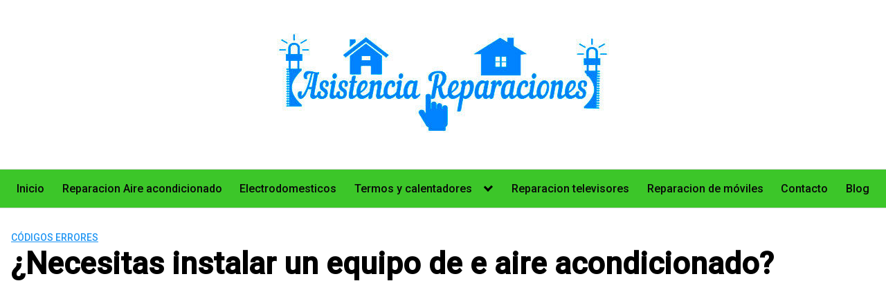

--- FILE ---
content_type: text/html; charset=UTF-8
request_url: https://www.asistencia-reparaciones.com/necesitas-instalar-un-equipo-de-e-aire-acondicionado/
body_size: 13092
content:
<!DOCTYPE html>
<html lang="es">
<head>
	<meta charset="UTF-8">
	<meta name="viewport" content="width=device-width, initial-scale=1">
	<link rel="profile" href="http://gmpg.org/xfn/11">
	<title>¿Necesitas instalar un equipo de e aire acondicionado? &#8211; Asistencia Reparaciones aire acondicionado y electrodomesticos</title>
<meta name='robots' content='max-image-preview:large' />
	<style>img:is([sizes="auto" i], [sizes^="auto," i]) { contain-intrinsic-size: 3000px 1500px }</style>
	<link rel='dns-prefetch' href='//fonts.googleapis.com' />
<link rel='dns-prefetch' href='//use.fontawesome.com' />
<link rel='dns-prefetch' href='//www.googletagmanager.com' />
<link rel='dns-prefetch' href='//pagead2.googlesyndication.com' />
<link rel="alternate" type="application/rss+xml" title="Asistencia Reparaciones aire acondicionado y electrodomesticos &raquo; Feed" href="https://www.asistencia-reparaciones.com/feed/" />
<link rel="alternate" type="application/rss+xml" title="Asistencia Reparaciones aire acondicionado y electrodomesticos &raquo; Feed de los comentarios" href="https://www.asistencia-reparaciones.com/comments/feed/" />
<link rel='stylesheet' id='wp-block-library-css' href='https://www.asistencia-reparaciones.com/wp-includes/css/dist/block-library/style.min.css?ver=6.8.3' type='text/css' media='all' />
<style id='classic-theme-styles-inline-css' type='text/css'>
/*! This file is auto-generated */
.wp-block-button__link{color:#fff;background-color:#32373c;border-radius:9999px;box-shadow:none;text-decoration:none;padding:calc(.667em + 2px) calc(1.333em + 2px);font-size:1.125em}.wp-block-file__button{background:#32373c;color:#fff;text-decoration:none}
</style>
<style id='global-styles-inline-css' type='text/css'>
:root{--wp--preset--aspect-ratio--square: 1;--wp--preset--aspect-ratio--4-3: 4/3;--wp--preset--aspect-ratio--3-4: 3/4;--wp--preset--aspect-ratio--3-2: 3/2;--wp--preset--aspect-ratio--2-3: 2/3;--wp--preset--aspect-ratio--16-9: 16/9;--wp--preset--aspect-ratio--9-16: 9/16;--wp--preset--color--black: #000000;--wp--preset--color--cyan-bluish-gray: #abb8c3;--wp--preset--color--white: #ffffff;--wp--preset--color--pale-pink: #f78da7;--wp--preset--color--vivid-red: #cf2e2e;--wp--preset--color--luminous-vivid-orange: #ff6900;--wp--preset--color--luminous-vivid-amber: #fcb900;--wp--preset--color--light-green-cyan: #7bdcb5;--wp--preset--color--vivid-green-cyan: #00d084;--wp--preset--color--pale-cyan-blue: #8ed1fc;--wp--preset--color--vivid-cyan-blue: #0693e3;--wp--preset--color--vivid-purple: #9b51e0;--wp--preset--gradient--vivid-cyan-blue-to-vivid-purple: linear-gradient(135deg,rgba(6,147,227,1) 0%,rgb(155,81,224) 100%);--wp--preset--gradient--light-green-cyan-to-vivid-green-cyan: linear-gradient(135deg,rgb(122,220,180) 0%,rgb(0,208,130) 100%);--wp--preset--gradient--luminous-vivid-amber-to-luminous-vivid-orange: linear-gradient(135deg,rgba(252,185,0,1) 0%,rgba(255,105,0,1) 100%);--wp--preset--gradient--luminous-vivid-orange-to-vivid-red: linear-gradient(135deg,rgba(255,105,0,1) 0%,rgb(207,46,46) 100%);--wp--preset--gradient--very-light-gray-to-cyan-bluish-gray: linear-gradient(135deg,rgb(238,238,238) 0%,rgb(169,184,195) 100%);--wp--preset--gradient--cool-to-warm-spectrum: linear-gradient(135deg,rgb(74,234,220) 0%,rgb(151,120,209) 20%,rgb(207,42,186) 40%,rgb(238,44,130) 60%,rgb(251,105,98) 80%,rgb(254,248,76) 100%);--wp--preset--gradient--blush-light-purple: linear-gradient(135deg,rgb(255,206,236) 0%,rgb(152,150,240) 100%);--wp--preset--gradient--blush-bordeaux: linear-gradient(135deg,rgb(254,205,165) 0%,rgb(254,45,45) 50%,rgb(107,0,62) 100%);--wp--preset--gradient--luminous-dusk: linear-gradient(135deg,rgb(255,203,112) 0%,rgb(199,81,192) 50%,rgb(65,88,208) 100%);--wp--preset--gradient--pale-ocean: linear-gradient(135deg,rgb(255,245,203) 0%,rgb(182,227,212) 50%,rgb(51,167,181) 100%);--wp--preset--gradient--electric-grass: linear-gradient(135deg,rgb(202,248,128) 0%,rgb(113,206,126) 100%);--wp--preset--gradient--midnight: linear-gradient(135deg,rgb(2,3,129) 0%,rgb(40,116,252) 100%);--wp--preset--font-size--small: 13px;--wp--preset--font-size--medium: 20px;--wp--preset--font-size--large: 36px;--wp--preset--font-size--x-large: 42px;--wp--preset--spacing--20: 0.44rem;--wp--preset--spacing--30: 0.67rem;--wp--preset--spacing--40: 1rem;--wp--preset--spacing--50: 1.5rem;--wp--preset--spacing--60: 2.25rem;--wp--preset--spacing--70: 3.38rem;--wp--preset--spacing--80: 5.06rem;--wp--preset--shadow--natural: 6px 6px 9px rgba(0, 0, 0, 0.2);--wp--preset--shadow--deep: 12px 12px 50px rgba(0, 0, 0, 0.4);--wp--preset--shadow--sharp: 6px 6px 0px rgba(0, 0, 0, 0.2);--wp--preset--shadow--outlined: 6px 6px 0px -3px rgba(255, 255, 255, 1), 6px 6px rgba(0, 0, 0, 1);--wp--preset--shadow--crisp: 6px 6px 0px rgba(0, 0, 0, 1);}:where(.is-layout-flex){gap: 0.5em;}:where(.is-layout-grid){gap: 0.5em;}body .is-layout-flex{display: flex;}.is-layout-flex{flex-wrap: wrap;align-items: center;}.is-layout-flex > :is(*, div){margin: 0;}body .is-layout-grid{display: grid;}.is-layout-grid > :is(*, div){margin: 0;}:where(.wp-block-columns.is-layout-flex){gap: 2em;}:where(.wp-block-columns.is-layout-grid){gap: 2em;}:where(.wp-block-post-template.is-layout-flex){gap: 1.25em;}:where(.wp-block-post-template.is-layout-grid){gap: 1.25em;}.has-black-color{color: var(--wp--preset--color--black) !important;}.has-cyan-bluish-gray-color{color: var(--wp--preset--color--cyan-bluish-gray) !important;}.has-white-color{color: var(--wp--preset--color--white) !important;}.has-pale-pink-color{color: var(--wp--preset--color--pale-pink) !important;}.has-vivid-red-color{color: var(--wp--preset--color--vivid-red) !important;}.has-luminous-vivid-orange-color{color: var(--wp--preset--color--luminous-vivid-orange) !important;}.has-luminous-vivid-amber-color{color: var(--wp--preset--color--luminous-vivid-amber) !important;}.has-light-green-cyan-color{color: var(--wp--preset--color--light-green-cyan) !important;}.has-vivid-green-cyan-color{color: var(--wp--preset--color--vivid-green-cyan) !important;}.has-pale-cyan-blue-color{color: var(--wp--preset--color--pale-cyan-blue) !important;}.has-vivid-cyan-blue-color{color: var(--wp--preset--color--vivid-cyan-blue) !important;}.has-vivid-purple-color{color: var(--wp--preset--color--vivid-purple) !important;}.has-black-background-color{background-color: var(--wp--preset--color--black) !important;}.has-cyan-bluish-gray-background-color{background-color: var(--wp--preset--color--cyan-bluish-gray) !important;}.has-white-background-color{background-color: var(--wp--preset--color--white) !important;}.has-pale-pink-background-color{background-color: var(--wp--preset--color--pale-pink) !important;}.has-vivid-red-background-color{background-color: var(--wp--preset--color--vivid-red) !important;}.has-luminous-vivid-orange-background-color{background-color: var(--wp--preset--color--luminous-vivid-orange) !important;}.has-luminous-vivid-amber-background-color{background-color: var(--wp--preset--color--luminous-vivid-amber) !important;}.has-light-green-cyan-background-color{background-color: var(--wp--preset--color--light-green-cyan) !important;}.has-vivid-green-cyan-background-color{background-color: var(--wp--preset--color--vivid-green-cyan) !important;}.has-pale-cyan-blue-background-color{background-color: var(--wp--preset--color--pale-cyan-blue) !important;}.has-vivid-cyan-blue-background-color{background-color: var(--wp--preset--color--vivid-cyan-blue) !important;}.has-vivid-purple-background-color{background-color: var(--wp--preset--color--vivid-purple) !important;}.has-black-border-color{border-color: var(--wp--preset--color--black) !important;}.has-cyan-bluish-gray-border-color{border-color: var(--wp--preset--color--cyan-bluish-gray) !important;}.has-white-border-color{border-color: var(--wp--preset--color--white) !important;}.has-pale-pink-border-color{border-color: var(--wp--preset--color--pale-pink) !important;}.has-vivid-red-border-color{border-color: var(--wp--preset--color--vivid-red) !important;}.has-luminous-vivid-orange-border-color{border-color: var(--wp--preset--color--luminous-vivid-orange) !important;}.has-luminous-vivid-amber-border-color{border-color: var(--wp--preset--color--luminous-vivid-amber) !important;}.has-light-green-cyan-border-color{border-color: var(--wp--preset--color--light-green-cyan) !important;}.has-vivid-green-cyan-border-color{border-color: var(--wp--preset--color--vivid-green-cyan) !important;}.has-pale-cyan-blue-border-color{border-color: var(--wp--preset--color--pale-cyan-blue) !important;}.has-vivid-cyan-blue-border-color{border-color: var(--wp--preset--color--vivid-cyan-blue) !important;}.has-vivid-purple-border-color{border-color: var(--wp--preset--color--vivid-purple) !important;}.has-vivid-cyan-blue-to-vivid-purple-gradient-background{background: var(--wp--preset--gradient--vivid-cyan-blue-to-vivid-purple) !important;}.has-light-green-cyan-to-vivid-green-cyan-gradient-background{background: var(--wp--preset--gradient--light-green-cyan-to-vivid-green-cyan) !important;}.has-luminous-vivid-amber-to-luminous-vivid-orange-gradient-background{background: var(--wp--preset--gradient--luminous-vivid-amber-to-luminous-vivid-orange) !important;}.has-luminous-vivid-orange-to-vivid-red-gradient-background{background: var(--wp--preset--gradient--luminous-vivid-orange-to-vivid-red) !important;}.has-very-light-gray-to-cyan-bluish-gray-gradient-background{background: var(--wp--preset--gradient--very-light-gray-to-cyan-bluish-gray) !important;}.has-cool-to-warm-spectrum-gradient-background{background: var(--wp--preset--gradient--cool-to-warm-spectrum) !important;}.has-blush-light-purple-gradient-background{background: var(--wp--preset--gradient--blush-light-purple) !important;}.has-blush-bordeaux-gradient-background{background: var(--wp--preset--gradient--blush-bordeaux) !important;}.has-luminous-dusk-gradient-background{background: var(--wp--preset--gradient--luminous-dusk) !important;}.has-pale-ocean-gradient-background{background: var(--wp--preset--gradient--pale-ocean) !important;}.has-electric-grass-gradient-background{background: var(--wp--preset--gradient--electric-grass) !important;}.has-midnight-gradient-background{background: var(--wp--preset--gradient--midnight) !important;}.has-small-font-size{font-size: var(--wp--preset--font-size--small) !important;}.has-medium-font-size{font-size: var(--wp--preset--font-size--medium) !important;}.has-large-font-size{font-size: var(--wp--preset--font-size--large) !important;}.has-x-large-font-size{font-size: var(--wp--preset--font-size--x-large) !important;}
:where(.wp-block-post-template.is-layout-flex){gap: 1.25em;}:where(.wp-block-post-template.is-layout-grid){gap: 1.25em;}
:where(.wp-block-columns.is-layout-flex){gap: 2em;}:where(.wp-block-columns.is-layout-grid){gap: 2em;}
:root :where(.wp-block-pullquote){font-size: 1.5em;line-height: 1.6;}
</style>
<link rel='stylesheet' id='contact-form-7-css' href='https://www.asistencia-reparaciones.com/wp-content/plugins/contact-form-7/includes/css/styles.css?ver=6.1.3' type='text/css' media='all' />
<link  rel='preload' as='style'   id='orbital-fonts-css' href='https://fonts.googleapis.com/css?family=Roboto%3A100%7CRoboto%3A500&#038;subset=latin%2Clatin-ext&#038;display=swap' type='text/css' media='all' />
<link rel='stylesheet' id='orbital-fonts-css' href='https://fonts.googleapis.com/css?family=Roboto%3A100%7CRoboto%3A500&#038;subset=latin%2Clatin-ext&#038;display=swap' type='text/css' media='all' />
<link rel='stylesheet' id='orbital-style-css' href='https://www.asistencia-reparaciones.com/wp-content/themes/orbital/assets/css/main.css?ver=6.8.3' type='text/css' media='all' />
<style id='orbital-style-inline-css' type='text/css'>

                .primary-menu li.menu-item-has-children:focus > ul, .primary-menu li.menu-item-has-children.focus > ul {
                    right: 0;
                    opacity: 1;
                    transform: translateY(0);
                    transition: opacity 0.15s linear, transform 0.15s linear;
                }
               
            
</style>
<link rel='stylesheet' id='bfa-font-awesome-css' href='https://use.fontawesome.com/releases/v5.15.4/css/all.css?ver=2.0.3' type='text/css' media='all' />
<link rel='stylesheet' id='bfa-font-awesome-v4-shim-css' href='https://use.fontawesome.com/releases/v5.15.4/css/v4-shims.css?ver=2.0.3' type='text/css' media='all' />
<style id='bfa-font-awesome-v4-shim-inline-css' type='text/css'>

			@font-face {
				font-family: 'FontAwesome';
				src: url('https://use.fontawesome.com/releases/v5.15.4/webfonts/fa-brands-400.eot'),
				url('https://use.fontawesome.com/releases/v5.15.4/webfonts/fa-brands-400.eot?#iefix') format('embedded-opentype'),
				url('https://use.fontawesome.com/releases/v5.15.4/webfonts/fa-brands-400.woff2') format('woff2'),
				url('https://use.fontawesome.com/releases/v5.15.4/webfonts/fa-brands-400.woff') format('woff'),
				url('https://use.fontawesome.com/releases/v5.15.4/webfonts/fa-brands-400.ttf') format('truetype'),
				url('https://use.fontawesome.com/releases/v5.15.4/webfonts/fa-brands-400.svg#fontawesome') format('svg');
			}

			@font-face {
				font-family: 'FontAwesome';
				src: url('https://use.fontawesome.com/releases/v5.15.4/webfonts/fa-solid-900.eot'),
				url('https://use.fontawesome.com/releases/v5.15.4/webfonts/fa-solid-900.eot?#iefix') format('embedded-opentype'),
				url('https://use.fontawesome.com/releases/v5.15.4/webfonts/fa-solid-900.woff2') format('woff2'),
				url('https://use.fontawesome.com/releases/v5.15.4/webfonts/fa-solid-900.woff') format('woff'),
				url('https://use.fontawesome.com/releases/v5.15.4/webfonts/fa-solid-900.ttf') format('truetype'),
				url('https://use.fontawesome.com/releases/v5.15.4/webfonts/fa-solid-900.svg#fontawesome') format('svg');
			}

			@font-face {
				font-family: 'FontAwesome';
				src: url('https://use.fontawesome.com/releases/v5.15.4/webfonts/fa-regular-400.eot'),
				url('https://use.fontawesome.com/releases/v5.15.4/webfonts/fa-regular-400.eot?#iefix') format('embedded-opentype'),
				url('https://use.fontawesome.com/releases/v5.15.4/webfonts/fa-regular-400.woff2') format('woff2'),
				url('https://use.fontawesome.com/releases/v5.15.4/webfonts/fa-regular-400.woff') format('woff'),
				url('https://use.fontawesome.com/releases/v5.15.4/webfonts/fa-regular-400.ttf') format('truetype'),
				url('https://use.fontawesome.com/releases/v5.15.4/webfonts/fa-regular-400.svg#fontawesome') format('svg');
				unicode-range: U+F004-F005,U+F007,U+F017,U+F022,U+F024,U+F02E,U+F03E,U+F044,U+F057-F059,U+F06E,U+F070,U+F075,U+F07B-F07C,U+F080,U+F086,U+F089,U+F094,U+F09D,U+F0A0,U+F0A4-F0A7,U+F0C5,U+F0C7-F0C8,U+F0E0,U+F0EB,U+F0F3,U+F0F8,U+F0FE,U+F111,U+F118-F11A,U+F11C,U+F133,U+F144,U+F146,U+F14A,U+F14D-F14E,U+F150-F152,U+F15B-F15C,U+F164-F165,U+F185-F186,U+F191-F192,U+F1AD,U+F1C1-F1C9,U+F1CD,U+F1D8,U+F1E3,U+F1EA,U+F1F6,U+F1F9,U+F20A,U+F247-F249,U+F24D,U+F254-F25B,U+F25D,U+F267,U+F271-F274,U+F279,U+F28B,U+F28D,U+F2B5-F2B6,U+F2B9,U+F2BB,U+F2BD,U+F2C1-F2C2,U+F2D0,U+F2D2,U+F2DC,U+F2ED,U+F328,U+F358-F35B,U+F3A5,U+F3D1,U+F410,U+F4AD;
			}
		
</style>
<script type="text/javascript" src="https://www.asistencia-reparaciones.com/wp-includes/js/jquery/jquery.min.js?ver=3.7.1" id="jquery-core-js"></script>
<script type="text/javascript" src="https://www.asistencia-reparaciones.com/wp-includes/js/jquery/jquery-migrate.min.js?ver=3.4.1" id="jquery-migrate-js"></script>
<link rel="EditURI" type="application/rsd+xml" title="RSD" href="https://www.asistencia-reparaciones.com/xmlrpc.php?rsd" />
<link rel="canonical" href="https://www.asistencia-reparaciones.com/necesitas-instalar-un-equipo-de-e-aire-acondicionado/" />
<link rel='shortlink' href='https://www.asistencia-reparaciones.com/?p=592' />
<meta name="generator" content="Site Kit by Google 1.166.0" />    <style>
        @media(min-width: 48rem){

            .container {
                width: 92.5rem;
            }

            .entry-content {
                max-width: 75%;
                flex-basis: 75%;
            }

            .entry-aside {
                max-width: 25%;
                flex-basis: 25%;
                order: 0;
                -ms-flex-order: 0;

            }

        }


                a {
                color: #2196f3;
            }

        

                .site-header {
                background-color: #3cc629;
            }

        
                .site-header a {
                color: #0a0a0a;
            }

            @media(min-width: 1040px){
                .site-navbar .menu-item-has-children:after {
                    border-color: #0a0a0a;
                }
            }
    

    </style>

            <style>
                h1,h2,h3,h4,h5,h6, .title {
                font-family: 'Roboto', sans-serif;
                font-weight: 100;
            }
                    body, .site-header {
                font-family: 'Roboto' , sans-serif;
                font-weight: 500;
            }
            </style>
    
<!-- Metaetiquetas de Google AdSense añadidas por Site Kit -->
<meta name="google-adsense-platform-account" content="ca-host-pub-2644536267352236">
<meta name="google-adsense-platform-domain" content="sitekit.withgoogle.com">
<!-- Acabar con las metaetiquetas de Google AdSense añadidas por Site Kit -->
<style type="text/css">.recentcomments a{display:inline !important;padding:0 !important;margin:0 !important;}</style><style type="text/css" id="custom-background-css">
body.custom-background { background-color: #ffffff; }
</style>
	
<!-- Fragmento de código de Google Adsense añadido por Site Kit -->
<script type="text/javascript" async="async" src="https://pagead2.googlesyndication.com/pagead/js/adsbygoogle.js?client=ca-pub-6686380477811622&amp;host=ca-host-pub-2644536267352236" crossorigin="anonymous"></script>

<!-- Final del fragmento de código de Google Adsense añadido por Site Kit -->

<!-- Jetpack Open Graph Tags -->
<meta property="og:type" content="article" />
<meta property="og:title" content="¿Necesitas instalar un equipo de e aire acondicionado?" />
<meta property="og:url" content="https://www.asistencia-reparaciones.com/necesitas-instalar-un-equipo-de-e-aire-acondicionado/" />
<meta property="og:description" content="Cuando las temperaturas comienzan a aumentar, muchas personas se enfrentan a la pregunta crucial de cómo mantener sus hogares frescos y agradables. La instalación de un equipo de aire acondicionado…" />
<meta property="article:published_time" content="2017-12-14T00:00:00+00:00" />
<meta property="article:modified_time" content="2025-11-22T06:09:53+00:00" />
<meta property="og:site_name" content="Asistencia Reparaciones aire acondicionado y electrodomesticos" />
<meta property="og:image" content="https://www.asistencia-reparaciones.com/wp-content/uploads/2018/01/serviciotecnico2011.jpg" />
<meta property="og:image:width" content="700" />
<meta property="og:image:height" content="325" />
<meta property="og:image:alt" content="" />
<meta property="og:locale" content="es_ES" />
<meta name="twitter:text:title" content="¿Necesitas instalar un equipo de e aire acondicionado?" />
<meta name="twitter:image" content="https://www.asistencia-reparaciones.com/wp-content/uploads/2018/01/serviciotecnico2011.jpg?w=640" />
<meta name="twitter:card" content="summary_large_image" />

<!-- End Jetpack Open Graph Tags -->
</head>
<body class="wp-singular post-template-default single single-post postid-592 single-format-standard custom-background wp-custom-logo wp-theme-orbital layout-menu-orbital">
	<a class="screen-reader-text" href="#content">Saltar al contenido</a>

				
	<div class="header-image">
		<a href="https://www.asistencia-reparaciones.com/" rel="home">
			<img src="https://www.asistencia-reparaciones.com/wp-content/uploads/2018/05/cropped-logo-web-bueno-1.jpg" width="512" height="180" alt="Asistencia Reparaciones aire acondicionado y electrodomesticos">
		</a>
	</div>


		

<header class="site-header with-header center-navbar">
	<div class="container header-inner">
						<button class="toggle nav-toggle mobile-nav-toggle  orbitalMenu-fixed" data-toggle-target=".menu-modal"  data-toggle-body-class="showing-menu-modal" aria-expanded="false" data-set-focus=".close-nav-toggle">
				<span class="toggle-inner">
					<a class="site-nav-trigger">
						<span></span>
					</a>
					<span class="toggle-text">Menu</span>
				</span>
			</button><!-- .nav-toggle -->
			
			<div class="header-navigation-wrapper">

										<nav class="primary-menu-wrapper" aria-label="Horizontal" role="navigation">

							<ul class="primary-menu reset-list-style">

							<li id="menu-item-62" class="menu-item menu-item-type-custom menu-item-object-custom menu-item-home menu-item-62"><a href="http://www.asistencia-reparaciones.com">Inicio</a></li>
<li id="menu-item-2138" class="menu-item menu-item-type-custom menu-item-object-custom menu-item-2138"><a href="https://www.asistencia-reparaciones.com/aire-acondicionado/">Reparacion Aire acondicionado</a></li>
<li id="menu-item-2134" class="menu-item menu-item-type-custom menu-item-object-custom menu-item-2134"><a href="https://www.asistencia-reparaciones.com/electrodomesticos/">Electrodomesticos</a></li>
<li id="menu-item-2135" class="menu-item menu-item-type-custom menu-item-object-custom menu-item-has-children menu-item-2135"><a href="https://www.asistencia-reparaciones.com/reparacion-de-termos-y-calentadores/">Termos y calentadores</a><span class="icon"></span>
<ul class="sub-menu">
	<li id="menu-item-2136" class="menu-item menu-item-type-custom menu-item-object-custom menu-item-2136"><a href="https://www.asistencia-reparaciones.com/reparacion-de-termos-y-calentadores/calentador-a-gas/">Calentador de Gas</a></li>
	<li id="menu-item-2137" class="menu-item menu-item-type-custom menu-item-object-custom menu-item-2137"><a href="https://www.asistencia-reparaciones.com/reparacion-de-termos-y-calentadores/termos-electricos/">Termos Electricos</a></li>
</ul>
</li>
<li id="menu-item-2139" class="menu-item menu-item-type-custom menu-item-object-custom menu-item-2139"><a href="https://www.asistencia-reparaciones.com/reparacion-de-televisores/">Reparacion televisores</a></li>
<li id="menu-item-2140" class="menu-item menu-item-type-custom menu-item-object-custom menu-item-2140"><a href="https://www.asistencia-reparaciones.com/reparacion-de-moviles/">Reparacion de móviles</a></li>
<li id="menu-item-63" class="menu-item menu-item-type-post_type menu-item-object-page menu-item-63"><a href="https://www.asistencia-reparaciones.com/contacto/">Contacto</a></li>
<li id="menu-item-601" class="menu-item menu-item-type-post_type menu-item-object-page current_page_parent menu-item-601"><a href="https://www.asistencia-reparaciones.com/blog/">Blog</a></li>

							</ul>
							
						</nav><!-- .primary-menu-wrapper -->
					
			</div><!-- .header-navigation-wrapper -->
		
	</div>
</header>

<div class="menu-modal cover-modal header-footer-group" data-modal-target-string=".menu-modal">

	<div class="menu-modal-inner modal-inner">

		<div class="menu-wrapper section-inner">

			<div class="menu-top">

				<button class="toggle close-nav-toggle fill-children-current-color" data-toggle-target=".menu-modal" data-toggle-body-class="showing-menu-modal" aria-expanded="false" data-set-focus=".menu-modal">
					<span class="toggle-text">Close Menu</span>
					X
				</button><!-- .nav-toggle -->

				
				<nav class="mobile-menu" aria-label="Mobile" role="navigation">

					<ul class="modal-menu reset-list-style">

					<li class="menu-item menu-item-type-custom menu-item-object-custom menu-item-home menu-item-62"><div class="ancestor-wrapper"><a href="http://www.asistencia-reparaciones.com">Inicio</a></div><!-- .ancestor-wrapper --></li>
<li class="menu-item menu-item-type-custom menu-item-object-custom menu-item-2138"><div class="ancestor-wrapper"><a href="https://www.asistencia-reparaciones.com/aire-acondicionado/">Reparacion Aire acondicionado</a></div><!-- .ancestor-wrapper --></li>
<li class="menu-item menu-item-type-custom menu-item-object-custom menu-item-2134"><div class="ancestor-wrapper"><a href="https://www.asistencia-reparaciones.com/electrodomesticos/">Electrodomesticos</a></div><!-- .ancestor-wrapper --></li>
<li class="menu-item menu-item-type-custom menu-item-object-custom menu-item-has-children menu-item-2135"><div class="ancestor-wrapper"><a href="https://www.asistencia-reparaciones.com/reparacion-de-termos-y-calentadores/">Termos y calentadores</a><button class="toggle sub-menu-toggle fill-children-current-color" data-toggle-target=".menu-modal .menu-item-2135 > .sub-menu" data-toggle-type="slidetoggle" data-toggle-duration="250" aria-expanded="false"><span class="screen-reader-text">Show sub menu</span><svg class="svg-icon" aria-hidden="true" role="img" focusable="false" xmlns="http://www.w3.org/2000/svg" width="20" height="12" viewBox="0 0 20 12"><polygon fill="" fill-rule="evenodd" points="1319.899 365.778 1327.678 358 1329.799 360.121 1319.899 370.021 1310 360.121 1312.121 358" transform="translate(-1310 -358)"></polygon></svg></button></div><!-- .ancestor-wrapper -->
<ul class="sub-menu">
	<li class="menu-item menu-item-type-custom menu-item-object-custom menu-item-2136"><div class="ancestor-wrapper"><a href="https://www.asistencia-reparaciones.com/reparacion-de-termos-y-calentadores/calentador-a-gas/">Calentador de Gas</a></div><!-- .ancestor-wrapper --></li>
	<li class="menu-item menu-item-type-custom menu-item-object-custom menu-item-2137"><div class="ancestor-wrapper"><a href="https://www.asistencia-reparaciones.com/reparacion-de-termos-y-calentadores/termos-electricos/">Termos Electricos</a></div><!-- .ancestor-wrapper --></li>
</ul>
</li>
<li class="menu-item menu-item-type-custom menu-item-object-custom menu-item-2139"><div class="ancestor-wrapper"><a href="https://www.asistencia-reparaciones.com/reparacion-de-televisores/">Reparacion televisores</a></div><!-- .ancestor-wrapper --></li>
<li class="menu-item menu-item-type-custom menu-item-object-custom menu-item-2140"><div class="ancestor-wrapper"><a href="https://www.asistencia-reparaciones.com/reparacion-de-moviles/">Reparacion de móviles</a></div><!-- .ancestor-wrapper --></li>
<li class="menu-item menu-item-type-post_type menu-item-object-page menu-item-63"><div class="ancestor-wrapper"><a href="https://www.asistencia-reparaciones.com/contacto/">Contacto</a></div><!-- .ancestor-wrapper --></li>
<li class="menu-item menu-item-type-post_type menu-item-object-page current_page_parent menu-item-601"><div class="ancestor-wrapper"><a href="https://www.asistencia-reparaciones.com/blog/">Blog</a></div><!-- .ancestor-wrapper --></li>

					</ul>

				</nav>

			</div><!-- .menu-top -->

		</div><!-- .menu-wrapper -->

	</div><!-- .menu-modal-inner -->

</div><!-- .menu-modal -->

		<main id="content" class="site-main post-592 post type-post status-publish format-standard has-post-thumbnail category-codigos-errores tag-asistencia-reparacion tag-asistencia-reparacion-aire-acondicionado tag-eas tag-electrairsolutions tag-reparacion-aire-acondicionado tag-reparacion-aire-acondicionado-alicante tag-reparaciones-frigorificas tag-reparaciones-lavadoras tag-reparaciones-lg tag-reparaciones-secadoras tag-reparaciones-urgentes-aire-acondicionado tag-servicio-tecnico-aire-acondicionado-alicante tag-servicio-tecnico-haier-alicante tag-servicio-tecnico-lg tag-servicio-tecnico-lg-aire-acondicionado-alicante tag-servicio-tecnico-lg-alicante tag-servicio-tecnico-oficial-aire-acondicionado-alicante tag-servicio-tecnico-oficial-alicante tag-servicio-tecnico-panasonic-aire-acondicionado-alicante tag-servicio-tecnico-panasonic-alicante">

    
    <header class="default-header">
	<div class="container">
					
												<div class="category">
						<a href="https://www.asistencia-reparaciones.com/category/blog/codigos-errores/">Códigos Errores</a>					</div>
							
							<h1 class="title">¿Necesitas instalar un equipo de e aire acondicionado?</h1>			
							<div class="meta">
									</div>
			
			
			

		
	</div>

	
</header>
    
    <div id="content-wrapper" class="container flex">
        <div class="entry-content">

            			<div class="post-thumbnail"><img width="700" height="325" src="https://www.asistencia-reparaciones.com/wp-content/uploads/2018/01/serviciotecnico2011.jpg" class="attachment-large size-large wp-post-image" alt="" decoding="async" fetchpriority="high" srcset="https://www.asistencia-reparaciones.com/wp-content/uploads/2018/01/serviciotecnico2011.jpg 700w, https://www.asistencia-reparaciones.com/wp-content/uploads/2018/01/serviciotecnico2011-300x139.jpg 300w" sizes="(max-width: 700px) 100vw, 700px" /></div>

			    <div class="banner desktop">
        <div class="center fluid">
                    </div>
    </div>
        <div class="banner mobile">
        <div class="center fluid">
                    </div>
    </div>
    
            <p>Cuando las temperaturas comienzan a aumentar, muchas personas se enfrentan a la pregunta crucial de cómo mantener sus hogares frescos y agradables. La instalación de un equipo de aire acondicionado puede ser la solución ideal para combatir el calor extremo y mejorar la calidad del ambiente interior. </p>
<p>Sin embargo, antes de tomar una decisión, es fundamental evaluar las necesidades específicas de tu espacio y considerar diversos factores como el tamaño de la habitación y la eficiencia energética. <strong>¿Necesitas instalar un equipo de e aire acondicionado?</strong> A continuación, analizaremos las razones y beneficios que pueden influir en tu elección. </p>
<h2>¿Es necesario instalar un equipo de aire acondicionado en tu hogar?</h2>
<p>Decidir si es necesario instalar un equipo de aire acondicionado en tu hogar depende de varios factores clave. Uno de ellos es el <strong>clima de tu región</strong>. En zonas donde las temperaturas alcanzan niveles extremos durante el verano, un aire acondicionado puede ser indispensable para mantener un ambiente confortable. Sin embargo, en áreas con climas más templados, quizás puedas considerar alternativas menos costosas y más sostenibles para mantener el confort térmico en tu hogar.</p><div class="banner mobile"><div class=" ">
	
	</div>
	</div><div class="banner desktop"><div class=" ">
	
	</div>
	</div>
<p>Otro aspecto a considerar es el impacto en el <strong>consumo energético</strong> y los costos asociados. Los equipos de aire acondicionado, especialmente los modelos más antiguos, pueden ser grandes consumidores de energía. Evaluar la eficiencia energética de los equipos modernos y optar por aquellos que cuentan con certificaciones puede ayudarte a reducir el consumo eléctrico y, por ende, las facturas mensuales. Aquí hay algunas ventajas de elegir equipos eficientes:</p>
<ul>
<li>Reducción en el costo energético.</li>
<li>Menor impacto ambiental.</li>
<li>Posibles incentivos gubernamentales.</li>
</ul>
<p>También es crucial considerar las características específicas de tu hogar. Una casa bien aislada podría requerir menos recursos para mantenerse fresca, mientras que una vivienda con grandes ventanales expuestos al sol puede beneficiarse significativamente de un sistema de aire acondicionado. Además, considerar si pasas mucho tiempo en casa durante las horas más calurosas del día puede influir en tu decisión.</p>
<p>Finalmente, reflexiona sobre tu <strong>salud y bienestar</strong>. Para personas con condiciones respiratorias o alergias, un sistema de aire acondicionado con purificación de aire puede mejorar considerablemente la calidad del aire interior. Sin embargo, es importante realizar un mantenimiento regular para evitar la proliferación de moho y bacterias. Al evaluar estos aspectos, podrás determinar si la instalación de un aire acondicionado es una necesidad o un lujo en tu hogar.</p>
<h2>Beneficios de tener un equipo de aire acondicionado en casa</h2>
<p>Contar con un equipo de aire acondicionado en casa ofrece múltiples beneficios que van más allá del simple confort térmico. Uno de los principales es la capacidad de mantener una <strong>temperatura constante</strong>, lo que contribuye a mejorar el bienestar general al reducir el estrés causado por el calor excesivo. Mantener un ambiente fresco en los días calurosos también puede mejorar la calidad del sueño y aumentar la productividad durante el día.</p>
<p style="text-align:center;"><img decoding="async" src="https://www.asistencia-reparaciones.com/wp-content/uploads/2017/12/necesitas-instalar-un-equipo-de-e-aire-acondicionado-image-1.webp" style="max-width:100%; height:auto;"></p>
<p>Otro beneficio importante es la mejora en la calidad del aire interior. Los sistemas de aire acondicionado modernos están equipados con filtros avanzados que eliminan partículas, alérgenos y contaminantes del aire. Esto es especialmente beneficioso para personas que sufren de alergias o problemas respiratorios, ya que un aire más limpio puede reducir los síntomas y mejorar su calidad de vida.</p>
<p>Además, un aire acondicionado puede ser una herramienta eficaz para reducir la humedad en el hogar. La alta humedad no solo es incómoda, sino que también puede propiciar el crecimiento de moho y bacterias. Mantener un nivel de humedad adecuado ayuda a conservar la integridad de los muebles y estructuras del hogar, y puede prevenir problemas de salud asociados con la exposición prolongada a ambientes húmedos.</p>
<p>Finalmente, el uso de un sistema de climatización permite una <strong>mejor conservación de electrodomésticos y dispositivos electrónicos</strong>. El calor y la humedad pueden afectar el rendimiento y la vida útil de estos aparatos. Un ambiente controlado ayuda a minimizar estos riesgos, asegurando que tus dispositivos funcionen de manera óptima por más tiempo.</p>
<h2>¿Instalar aire acondicionado o ventiladores? Comparativa</h2>
<p>La decisión entre instalar un aire acondicionado o utilizar ventiladores depende en gran medida de tus necesidades y circunstancias específicas. El aire acondicionado ofrece una solución más potente y eficaz para enfriar grandes espacios y mantener una temperatura constante, ideal para climas cálidos y húmedos. Sin embargo, puede ser costoso en términos de instalación y consumo energético.</p>
<p>Por otro lado, los ventiladores son una alternativa económica y fácil de instalar, proporcionando una circulación de aire que puede ser suficiente en climas más templados. Además, los ventiladores son más sostenibles ya que consumen menos energía y no requieren mantenimiento complejo. Sin embargo, su capacidad para enfriar es limitada, especialmente en días de calor extremo.</p>
<p>Una comparativa entre ambos sistemas puede ayudarte a tomar una decisión informada. Aquí se presentan algunas consideraciones clave:</p>
<ul>
<li><strong>Costos iniciales:</strong> Los ventiladores tienen un costo inicial más bajo que los sistemas de aire acondicionado.</li>
<li><strong>Consumo energético:</strong> El aire acondicionado suele consumir más energía, lo que puede generar costos eléctricos más altos.</li>
<li><strong>Eficiencia:</strong> Los aires acondicionados son más eficaces para controlar la temperatura y la humedad.</li>
<li><strong>Mantenimiento:</strong> Los ventiladores requieren menos mantenimiento que los aires acondicionados.</li>
</ul>
<p>En conclusión, la elección entre aire acondicionado y ventiladores debe basarse en una evaluación cuidadosa de tus necesidades personales, el clima de tu región y tu presupuesto. Ambos tienen sus ventajas y desventajas, por lo que considerar la combinación de ambos puede ser una opción viable. Por ejemplo, usar ventiladores en días menos calurosos y reservar el aire acondicionado para picos de calor puede ser una estrategia eficiente y económica.</p>
<p style="text-align:center;"><img decoding="async" src="https://www.asistencia-reparaciones.com/wp-content/uploads/2017/12/necesitas-instalar-un-equipo-de-e-aire-acondicionado-image-2.webp" style="max-width:100%; height:auto;"></p>
<h2>Factores a considerar antes de instalar aire acondicionado</h2>
<p>Antes de instalar un equipo de aire acondicionado, es crucial evaluar el <strong>tamaño del espacio</strong> que deseas climatizar. Un error común es elegir un equipo sin considerar las dimensiones de la habitación, lo que puede resultar en un rendimiento ineficiente. Un sistema subdimensionado no enfriará adecuadamente, mientras que uno sobredimensionado consumirá más energía de la necesaria. Asegúrate de consultar las especificaciones del fabricante y, si es posible, busca asesoramiento profesional para determinar la capacidad adecuada.</p>
<p>La <strong>ubicación del aire acondicionado</strong> también es un factor determinante. La colocación incorrecta del equipo puede comprometer su eficiencia y aumentar el consumo energético. Es importante que el aire acondicionado esté instalado en un lugar donde el aire frío pueda distribuirse uniformemente por toda la habitación, evitando obstáculos que puedan bloquear el flujo de aire. Además, la unidad exterior debe estar en una zona ventilada para asegurar un funcionamiento óptimo.</p>
<p>Otro aspecto a considerar es el <strong>tipo de aire acondicionado</strong> que mejor se adapta a tus necesidades. Existen diferentes modelos, como los de ventana, los portátiles y los sistemas split, cada uno con sus propias ventajas y desventajas. Por ejemplo, los sistemas split suelen ser más silenciosos y eficientes, pero requieren una instalación más compleja. Evaluar tus preferencias personales y las características de tu hogar te ayudará a tomar una decisión informada.</p>
<p><p>Finalmente, no olvides tener en cuenta el <strong>presupuesto inicial y los costos a largo plazo</strong>. Además del costo de adquisición e instalación del equipo, es esencial considerar los gastos de mantenimiento y el aumento potencial en tus facturas eléctricas. Optar por un modelo eficiente energéticamente puede suponer un mayor desembolso inicial, pero significará ahorros significativos en el futuro. Realiza un análisis costo-beneficio para asegurarte de que tu inversión sea la más acertada.</p>
<h2>Tipos de equipos de aire acondicionado: ¿cuál elegir?</h2>
<p>Al elegir un equipo de aire acondicionado, es fundamental considerar los distintos <strong>tipos de sistemas disponibles</strong> en el mercado. Los aires acondicionados de ventana son opciones económicas y fáciles de instalar, ideales para habitaciones pequeñas. Sin embargo, pueden ser ruidosos y menos estéticamente atractivos. Por otro lado, los aires acondicionados portátiles ofrecen flexibilidad ya que se pueden mover de un lugar a otro, aunque generalmente son menos eficientes en consumo energético y capacidad de enfriamiento.</p>
<p>Los sistemas <strong>split</strong> son muy recomendados por su eficiencia y bajo nivel de ruido. Estos sistemas constan de una unidad interior y una exterior, lo que permite una distribución más eficaz del aire frío. Aunque la instalación puede ser más compleja y costosa, proporcionan un enfriamiento consistente en espacios medianos o grandes. Además, muchos modelos modernos ofrecen funciones de calefacción, lo que los convierte en una opción versátil para todo el año.</p>
<p style="text-align:center;"><img decoding="async" src="https://www.asistencia-reparaciones.com/wp-content/uploads/2017/12/necesitas-instalar-un-equipo-de-e-aire-acondicionado-image-3.webp" style="max-width:100%; height:auto;"></p>
<p>Para espacios amplios o edificios comerciales, los sistemas <strong>centrales</strong> son una solución eficaz. Estos distribuyen el aire refrigerado a través de conductos, manteniendo una temperatura uniforme en todas las áreas. Aunque requieren una instalación más intrusiva y un mantenimiento regular, son ideales para aquellos que buscan un control climático integral. Es importante evaluar si el sistema existente de conductos está adecuado antes de optar por esta opción.</p>
<p>Al decidir qué tipo de aire acondicionado instalar, es crucial considerar no solo el tamaño del espacio, sino también el <strong>presupuesto</strong> y las necesidades específicas de climatización. Evaluar la eficiencia energética y los costos a largo plazo te ayudará a seleccionar el sistema que mejor se adapte a tus necesidades, garantizando un ambiente confortable y saludable en tu hogar o lugar de trabajo. </p>
<h2>Mantenimiento y cuidado del equipo de aire acondicionado después de la instalación</h2>
<p>El <strong>mantenimiento regular</strong> del aire acondicionado es crucial para garantizar su eficiencia y prolongar su vida útil. Después de la instalación, es recomendable realizar una limpieza de los filtros al menos una vez al mes. Esto no solo mejora la calidad del aire interior al eliminar partículas de polvo y alérgenos, sino que también optimiza el rendimiento del equipo.</p>
<p>Además de la limpieza de filtros, es importante programar revisiones profesionales periódicas. Un técnico especializado puede detectar y solucionar problemas potenciales antes de que se conviertan en fallas mayores. Algunas tareas que se deben incluir en estas revisiones son:</p>
<ul>
<li>Verificación del nivel de refrigerante.</li>
<li>Revisión de las conexiones eléctricas.</li>
<li>Limpieza de las bobinas del condensador y evaporador.</li>
<li>Inspección de las partes móviles y lubricación adecuada.</li>
</ul>
<p>Para optimizar el <strong>consumo energético</strong> del aire acondicionado, asegúrate de usar el termostato de manera eficiente. Ajustarlo a una temperatura razonable puede reducir significativamente las facturas de electricidad. También es útil sellar adecuadamente ventanas y puertas para evitar la pérdida de aire frío, lo que ayuda a mantener la temperatura deseada sin un consumo excesivo de energía.</p>
<p>Finalmente, no subestimes la importancia de cuidar la unidad exterior. Mantenerla libre de obstrucciones como hojas o residuos es esencial para su funcionamiento óptimo. Además, considera instalar un toldo o cubierta para protegerla de la exposición directa al sol, lo que puede mejorar su eficiencia y prolongar su durabilidad. Un cuidado adecuado garantiza un rendimiento confiable y eficiente del equipo a lo largo del tiempo.</p>

            
                <div class="banner desktop">
        <div class="center fluid">
                    </div>
    </div>
        <div class="banner mobile">
        <div class="center fluid">
                    </div>
    </div>
    
<div class="entry-social all social-count">
<a href="#" class="social social-facebook"></a><a href="#" class="social social-twitter"></a><a href="#" class="social social-google"></a></div>

            <footer class="entry-footer">

                    <section class="entry-related">
        <h3>Entradas relacionadas</h3>
        <div class="flex flex-fluid">
            <article id="post-924" class="entry-item column-third">
	<a href="https://www.asistencia-reparaciones.com/bosch-busca-para-2020-neutralidad-en-emisiones-de-carbono/" rel="bookmark">
		<img width="150" height="150" src="https://www.asistencia-reparaciones.com/wp-content/uploads/2019/07/Bosch-busca-para-2020-neutralidad-en-emisiones-de-carbono-150x150.jpg" class="attachment-thumbnail size-thumbnail wp-post-image" alt="Bosch busca para 2020 neutralidad en emisiones de carbono" decoding="async" /><h4 class="entry-title">Bosch busca para 2020 neutralidad en emisiones de carbono</h4>	</a>
</article>
<article id="post-799" class="entry-item column-third">
	<a href="https://www.asistencia-reparaciones.com/cuanto-consume-un-aire-acondicionado-inverter/" rel="bookmark">
		<img width="150" height="150" src="https://www.asistencia-reparaciones.com/wp-content/uploads/2018/09/midea-150x150.jpg" class="attachment-thumbnail size-thumbnail wp-post-image" alt="Midea" decoding="async" srcset="https://www.asistencia-reparaciones.com/wp-content/uploads/2018/09/midea-150x150.jpg 150w, https://www.asistencia-reparaciones.com/wp-content/uploads/2018/09/midea-333x331.jpg 333w" sizes="(max-width: 150px) 100vw, 150px" /><h4 class="entry-title">¿Cuánto consume un aire acondicionado inverter?</h4>	</a>
</article>
<article id="post-700" class="entry-item column-third">
	<a href="https://www.asistencia-reparaciones.com/que-ventajas-tiene-el-suelo-radiante-y-que-desventajas-2/" rel="bookmark">
		<img width="150" height="150" src="https://www.asistencia-reparaciones.com/wp-content/uploads/2018/02/suelo-radiante-2-web-150x150.jpg" class="attachment-thumbnail size-thumbnail wp-post-image" alt="instalacion suelo radiante con valvuleria" decoding="async" loading="lazy" /><h4 class="entry-title">¿Qué ventajas tiene el suelo radiante y que desventajas-2?</h4>	</a>
</article>
<article id="post-697" class="entry-item column-third">
	<a href="https://www.asistencia-reparaciones.com/que-ventajas-tiene-el-suelo-radiante-y-que-desventajas-1/" rel="bookmark">
		<img width="150" height="150" src="https://www.asistencia-reparaciones.com/wp-content/uploads/2018/02/suelo-radiante-web-150x150.jpg" class="attachment-thumbnail size-thumbnail wp-post-image" alt="instalacion suelo radiante" decoding="async" loading="lazy" /><h4 class="entry-title">¿Qué ventajas tiene el suelo radiante y que desventajas-1?</h4>	</a>
</article>
<article id="post-599" class="entry-item column-third">
	<a href="https://www.asistencia-reparaciones.com/sabes-quien-te-puede-realizar-una-instalacion-de-aire-acondicionado-legal/" rel="bookmark">
		<img width="150" height="150" src="https://www.asistencia-reparaciones.com/wp-content/uploads/2018/01/aire-acondicionado-web-150x150.jpg" class="attachment-thumbnail size-thumbnail wp-post-image" alt="instalador autorizado" decoding="async" loading="lazy" /><h4 class="entry-title">¿Sabes quién te puede realizar una instalación de aire acondicionado legal?</h4>	</a>
</article>
<article id="post-597" class="entry-item column-third">
	<a href="https://www.asistencia-reparaciones.com/tenemos-huir-de-la-calefaccion-electrica/" rel="bookmark">
		<img width="150" height="150" src="https://www.asistencia-reparaciones.com/wp-content/uploads/2018/01/calefaccion-electrica-web-150x150.jpg" class="attachment-thumbnail size-thumbnail wp-post-image" alt="no a la calefaccion electrica" decoding="async" loading="lazy" /><h4 class="entry-title">Tenemos huir de la calefacción eléctrica</h4>	</a>
</article>
        </div>
    </section>

    
                
                
            </footer>

        </div>

        <aside id="secondary" class="widget-area entry-aside">
	<div class="widget-area-wrapper sticky">
					<section id="recent-posts-orbital-2" class="widget widget-recent-posts">			<h4 class="widget-title n-m-t">ÚLTIMAS ENTRADAS</h4>

			
				<div class="widget-recent-posts-item">

					
					<a href="https://www.asistencia-reparaciones.com/error-e1-en-la-marca-haier/">

						
						<p>Hola buenos días el día de hoy vamos a ver que es el error E1 en la marca HAIER</p>

					</a>

				</div>

			
				<div class="widget-recent-posts-item">

					
					<a href="https://www.asistencia-reparaciones.com/mantenimiento-de-aire-acondicionado-split/">

						
						<p>Mantenimiento de Aire Acondicionado Split: Cómo se realiza y cada cuánto tiempo se hace</p>

					</a>

				</div>

			
				<div class="widget-recent-posts-item">

					
					<a href="https://www.asistencia-reparaciones.com/error-e1-en-la-marca-midea/">

						
						<p>Error E1 en la marca MIDEA</p>

					</a>

				</div>

			
				<div class="widget-recent-posts-item">

					
					<a href="https://www.asistencia-reparaciones.com/hay-cambiar-la-manguera-de-desague/">

						
						<p>Cómo y cada cuánto tiempo cambiar la manguera de desagüe de un Split</p>

					</a>

				</div>

			
				<div class="widget-recent-posts-item">

					
					<a href="https://www.asistencia-reparaciones.com/me-sale-el-error-7h-en-mi-altherma-de-daikin/">

						
						<p>Me sale el error 7H en mi Altherma de DAikin</p>

					</a>

				</div>

			
				<div class="widget-recent-posts-item">

					
					<a href="https://www.asistencia-reparaciones.com/tengo-una-maquina-haier-y-me-sale-el-error-e7/">

						
						<p>Tengo una maquina HAIER y me sale el error E7</p>

					</a>

				</div>

			

			</section>			<section id="block-2" class="widget widget_block">
<a href="https://erroresclima.com/" target="_blank" rel="noopener"><img loading="lazy" decoding="async" class="aligncenter wp-image-2236 size-medium" title="falla en aire acondicionado" src="https://www.asistencia-reparaciones.com/wp-content/uploads/2023/04/SI-TIENES-UN-ERROR-CON-TU-AIRE-ACONDICIONADO-PULSA-AQUI-300x300.png" alt="Error aire acondicionado" width="300" height="300" srcset="https://www.asistencia-reparaciones.com/wp-content/uploads/2023/04/SI-TIENES-UN-ERROR-CON-TU-AIRE-ACONDICIONADO-PULSA-AQUI-300x300.png 300w, https://www.asistencia-reparaciones.com/wp-content/uploads/2023/04/SI-TIENES-UN-ERROR-CON-TU-AIRE-ACONDICIONADO-PULSA-AQUI-150x150.png 150w, https://www.asistencia-reparaciones.com/wp-content/uploads/2023/04/SI-TIENES-UN-ERROR-CON-TU-AIRE-ACONDICIONADO-PULSA-AQUI.png 500w" sizes="auto, (max-width: 300px) 100vw, 300px" /></a>
&nbsp;
<a href="https://www.recambiosaireacondicionado.es/" target="_blank" rel="noopener"><img loading="lazy" decoding="async" class="wp-image-2235 size-medium aligncenter" title="Repuestos aire acondicionado" src="https://www.asistencia-reparaciones.com/wp-content/uploads/2023/04/recambios-300x300.png" alt="Recambios Aire acondicionado" width="300" height="300" srcset="https://www.asistencia-reparaciones.com/wp-content/uploads/2023/04/recambios-300x300.png 300w, https://www.asistencia-reparaciones.com/wp-content/uploads/2023/04/recambios-150x150.png 150w, https://www.asistencia-reparaciones.com/wp-content/uploads/2023/04/recambios.png 500w" sizes="auto, (max-width: 300px) 100vw, 300px" /></a>
&nbsp;
<a href="https://www.climaprecio.es/" target="_blank" rel="noopener"><img loading="lazy" decoding="async" class="aligncenter wp-image-2230 size-medium" title="Aire acondicionado para caravanas" src="https://www.asistencia-reparaciones.com/wp-content/uploads/2023/04/2-300x300.jpg" alt="Oferta en aire acondicionado" width="300" height="300" srcset="https://www.asistencia-reparaciones.com/wp-content/uploads/2023/04/2-300x300.jpg 300w, https://www.asistencia-reparaciones.com/wp-content/uploads/2023/04/2-1024x1024.jpg 1024w, https://www.asistencia-reparaciones.com/wp-content/uploads/2023/04/2-150x150.jpg 150w, https://www.asistencia-reparaciones.com/wp-content/uploads/2023/04/2-768x768.jpg 768w, https://www.asistencia-reparaciones.com/wp-content/uploads/2023/04/2.jpg 1080w" sizes="auto, (max-width: 300px) 100vw, 300px" /></a>
&nbsp;
<a href="https://www.visitaralicante.es/" target="_blank" rel="noopener"><img loading="lazy" decoding="async" class="aligncenter wp-image-2232 size-medium" title="Alicante las mejores rutas de senderismo familiar e individual" src="https://www.asistencia-reparaciones.com/wp-content/uploads/2023/04/conoce-alicante-300x300.png" alt="Ven A alicante de Vacaciones de va a encantar" width="300" height="300" srcset="https://www.asistencia-reparaciones.com/wp-content/uploads/2023/04/conoce-alicante-300x300.png 300w, https://www.asistencia-reparaciones.com/wp-content/uploads/2023/04/conoce-alicante-150x150.png 150w, https://www.asistencia-reparaciones.com/wp-content/uploads/2023/04/conoce-alicante.png 500w" sizes="auto, (max-width: 300px) 100vw, 300px" /></a>
&nbsp;
<a href="https://tengoloquequieres.com/es/" target="_blank" rel="noopener"><img loading="lazy" decoding="async" class="aligncenter wp-image-2231 size-medium" title="aire acondicionado Barato" src="https://www.asistencia-reparaciones.com/wp-content/uploads/2023/04/4-300x300.jpg" alt="el mejor precio en aire acondicionado" width="300" height="300" srcset="https://www.asistencia-reparaciones.com/wp-content/uploads/2023/04/4-300x300.jpg 300w, https://www.asistencia-reparaciones.com/wp-content/uploads/2023/04/4-1024x1024.jpg 1024w, https://www.asistencia-reparaciones.com/wp-content/uploads/2023/04/4-150x150.jpg 150w, https://www.asistencia-reparaciones.com/wp-content/uploads/2023/04/4-768x768.jpg 768w, https://www.asistencia-reparaciones.com/wp-content/uploads/2023/04/4.jpg 1080w" sizes="auto, (max-width: 300px) 100vw, 300px" /></a>
&nbsp;
<a href="https://www.elmundodelautismo.es/" target="_blank" rel="noopener"><img loading="lazy" decoding="async" class="aligncenter wp-image-2233 size-medium" title="el autismo todo lo relacionado" src="https://www.asistencia-reparaciones.com/wp-content/uploads/2023/04/el-mundo-del-autismo-300x300.jpg" alt="Todo sobre el autismo" width="300" height="300" srcset="https://www.asistencia-reparaciones.com/wp-content/uploads/2023/04/el-mundo-del-autismo-300x300.jpg 300w, https://www.asistencia-reparaciones.com/wp-content/uploads/2023/04/el-mundo-del-autismo-150x150.jpg 150w, https://www.asistencia-reparaciones.com/wp-content/uploads/2023/04/el-mundo-del-autismo.jpg 500w" sizes="auto, (max-width: 300px) 100vw, 300px" /></a>
&nbsp;
<a href="https://jessicadavogarcia.com/" target="_blank" rel="noopener"><img loading="lazy" decoding="async" class="aligncenter wp-image-2234 size-medium" title="Especialista en Síndrome del espectro autista" src="https://www.asistencia-reparaciones.com/wp-content/uploads/2023/04/jessica-davo-garcia-300x300.jpg" alt="Psicóloga infantil y juvenil experta en autismo" width="300" height="300" srcset="https://www.asistencia-reparaciones.com/wp-content/uploads/2023/04/jessica-davo-garcia-300x300.jpg 300w, https://www.asistencia-reparaciones.com/wp-content/uploads/2023/04/jessica-davo-garcia-150x150.jpg 150w, https://www.asistencia-reparaciones.com/wp-content/uploads/2023/04/jessica-davo-garcia.jpg 500w" sizes="auto, (max-width: 300px) 100vw, 300px" /></a>
&nbsp;
<a href="https://tupsicologasanitaria.com/" target="_blank" rel="noopener"><img loading="lazy" decoding="async" class="aligncenter wp-image-2237 size-medium" title="Psicóloga Sanitaria Infantil" src="https://www.asistencia-reparaciones.com/wp-content/uploads/2023/04/Tu-Psicologa-sanitaria-300x300.jpg" alt="Tu Psicóloga Sanitaria Infantil" width="300" height="300" srcset="https://www.asistencia-reparaciones.com/wp-content/uploads/2023/04/Tu-Psicologa-sanitaria-300x300.jpg 300w, https://www.asistencia-reparaciones.com/wp-content/uploads/2023/04/Tu-Psicologa-sanitaria-150x150.jpg 150w, https://www.asistencia-reparaciones.com/wp-content/uploads/2023/04/Tu-Psicologa-sanitaria.jpg 500w" sizes="auto, (max-width: 300px) 100vw, 300px" /></a>
&nbsp;
</section>	</div>
</aside><!-- #secondary -->
    </div>
</main>


	<footer class="site-footer">
		<div class="container">
				<div class="widget-area-footer">

					<div class="widget-area">
				<section id="nav_menu-2" class="widget widget_nav_menu"><div class="menu-down-container"><ul id="menu-down" class="menu"><li id="menu-item-722" class="menu-item menu-item-type-post_type menu-item-object-page menu-item-home menu-item-722"><a href="https://www.asistencia-reparaciones.com/">Reparaciones del Hogar</a></li>
<li id="menu-item-95" class="menu-item menu-item-type-post_type menu-item-object-page menu-item-95"><a href="https://www.asistencia-reparaciones.com/contacto/">Contacto</a></li>
<li id="menu-item-602" class="menu-item menu-item-type-post_type menu-item-object-page current_page_parent menu-item-602"><a href="https://www.asistencia-reparaciones.com/blog/">Blog</a></li>
<li id="menu-item-94" class="menu-item menu-item-type-post_type menu-item-object-page menu-item-94"><a href="https://www.asistencia-reparaciones.com/politica-de-cookies/">Política de cookies</a></li>
<li id="menu-item-690" class="menu-item menu-item-type-post_type menu-item-object-page menu-item-690"><a href="https://www.asistencia-reparaciones.com/aviso-legal/">Aviso Legal</a></li>
<li id="menu-item-689" class="menu-item menu-item-type-post_type menu-item-object-page menu-item-689"><a href="https://www.asistencia-reparaciones.com/proteccion-de-datos/">Protección de datos</a></li>
</ul></div></section>			</div>

		
		
		
		
	</div>

			<div class="credits row">

			<p>¡Servicio Técnico lg en toda España! ¡Servicio urgente! Llámanos 965 67 62 40 y 690 735 840</p>

	
</div>		</div>
	</footer>

<!-- Site Overlay -->
<div class="site-overlay"></div>

<script type="speculationrules">
{"prefetch":[{"source":"document","where":{"and":[{"href_matches":"\/*"},{"not":{"href_matches":["\/wp-*.php","\/wp-admin\/*","\/wp-content\/uploads\/*","\/wp-content\/*","\/wp-content\/plugins\/*","\/wp-content\/themes\/orbital\/*","\/*\\?(.+)"]}},{"not":{"selector_matches":"a[rel~=\"nofollow\"]"}},{"not":{"selector_matches":".no-prefetch, .no-prefetch a"}}]},"eagerness":"conservative"}]}
</script>

		<script type="application/ld+json">
			{
				"@context": "http://schema.org",
				"@type": "WebSite",
				"name": "Asistencia Reparaciones aire acondicionado y electrodomesticos",
				"alternateName": "¡Servicio Técnico lg en toda España! ¡Servicio urgente! Llámanos 965 67 62 40 y 690 735 840",
				"url": "https://www.asistencia-reparaciones.com"
			}
		</script>

					<script type="application/ld+json">
				{
					"@context": "http://schema.org",
					"@type": "Article",
					"headline": "Cuando las temperaturas comienzan a aumentar, muchas personas se enfrentan a la Leer mas",
					"mainEntityOfPage": {
					"@type": "WebPage",
					"@id": "https://www.asistencia-reparaciones.com/necesitas-instalar-un-equipo-de-e-aire-acondicionado/"
				},
									"image": {
					"@type": "ImageObject",
					"url": "https://www.asistencia-reparaciones.com/wp-content/uploads/2018/01/serviciotecnico2011.jpg",
					"height": 1024,
					"width": 1024				},

			
			"datePublished": "2017-12-14",
			"dateModified": "2025-11-22",
			"author": {
			"@type": "Person",
			"name": "uadmin"
		},
		"publisher": {
		"@type": "Organization",
		"name": "Asistencia Reparaciones aire acondicionado y electrodomesticos"

					,
			"logo": {
			"@type": "ImageObject",
			"url": "https://www.asistencia-reparaciones.com/wp-content/uploads/2018/05/cropped-logo-web-bueno.jpg"
		}

	}

}
</script>


<script type="text/javascript" src="https://www.asistencia-reparaciones.com/wp-includes/js/dist/hooks.min.js?ver=4d63a3d491d11ffd8ac6" id="wp-hooks-js"></script>
<script type="text/javascript" src="https://www.asistencia-reparaciones.com/wp-includes/js/dist/i18n.min.js?ver=5e580eb46a90c2b997e6" id="wp-i18n-js"></script>
<script type="text/javascript" id="wp-i18n-js-after">
/* <![CDATA[ */
wp.i18n.setLocaleData( { 'text direction\u0004ltr': [ 'ltr' ] } );
/* ]]> */
</script>
<script type="text/javascript" src="https://www.asistencia-reparaciones.com/wp-content/plugins/contact-form-7/includes/swv/js/index.js?ver=6.1.3" id="swv-js"></script>
<script type="text/javascript" id="contact-form-7-js-translations">
/* <![CDATA[ */
( function( domain, translations ) {
	var localeData = translations.locale_data[ domain ] || translations.locale_data.messages;
	localeData[""].domain = domain;
	wp.i18n.setLocaleData( localeData, domain );
} )( "contact-form-7", {"translation-revision-date":"2025-10-29 16:00:55+0000","generator":"GlotPress\/4.0.3","domain":"messages","locale_data":{"messages":{"":{"domain":"messages","plural-forms":"nplurals=2; plural=n != 1;","lang":"es"},"This contact form is placed in the wrong place.":["Este formulario de contacto est\u00e1 situado en el lugar incorrecto."],"Error:":["Error:"]}},"comment":{"reference":"includes\/js\/index.js"}} );
/* ]]> */
</script>
<script type="text/javascript" id="contact-form-7-js-before">
/* <![CDATA[ */
var wpcf7 = {
    "api": {
        "root": "https:\/\/www.asistencia-reparaciones.com\/wp-json\/",
        "namespace": "contact-form-7\/v1"
    }
};
/* ]]> */
</script>
<script type="text/javascript" src="https://www.asistencia-reparaciones.com/wp-content/plugins/contact-form-7/includes/js/index.js?ver=6.1.3" id="contact-form-7-js"></script>
<script type="text/javascript" src="https://www.asistencia-reparaciones.com/wp-content/themes/orbital/assets/js/social.min.js?ver=20190102" id="orbital-social-js"></script>
<script type="text/javascript" src="https://www.asistencia-reparaciones.com/wp-content/themes/orbital/assets/js/main.min.js?ver=20190102" id="orbital-main-js"></script>
<script type="text/javascript" src="https://www.asistencia-reparaciones.com/wp-content/themes/orbital/assets/js/menu.min.js?ver=20190102" id="orbital-menu-js"></script>
<script type="text/javascript" src="https://www.asistencia-reparaciones.com/wp-content/themes/orbital/assets/js/search-box.min.js?ver=20190102" id="orbital-search-box-js"></script>
</body>
</html>

--- FILE ---
content_type: text/html; charset=utf-8
request_url: https://www.google.com/recaptcha/api2/aframe
body_size: 246
content:
<!DOCTYPE HTML><html><head><meta http-equiv="content-type" content="text/html; charset=UTF-8"></head><body><script nonce="Od8-VCfmLSLiffIW2chhqg">/** Anti-fraud and anti-abuse applications only. See google.com/recaptcha */ try{var clients={'sodar':'https://pagead2.googlesyndication.com/pagead/sodar?'};window.addEventListener("message",function(a){try{if(a.source===window.parent){var b=JSON.parse(a.data);var c=clients[b['id']];if(c){var d=document.createElement('img');d.src=c+b['params']+'&rc='+(localStorage.getItem("rc::a")?sessionStorage.getItem("rc::b"):"");window.document.body.appendChild(d);sessionStorage.setItem("rc::e",parseInt(sessionStorage.getItem("rc::e")||0)+1);localStorage.setItem("rc::h",'1768448481763');}}}catch(b){}});window.parent.postMessage("_grecaptcha_ready", "*");}catch(b){}</script></body></html>